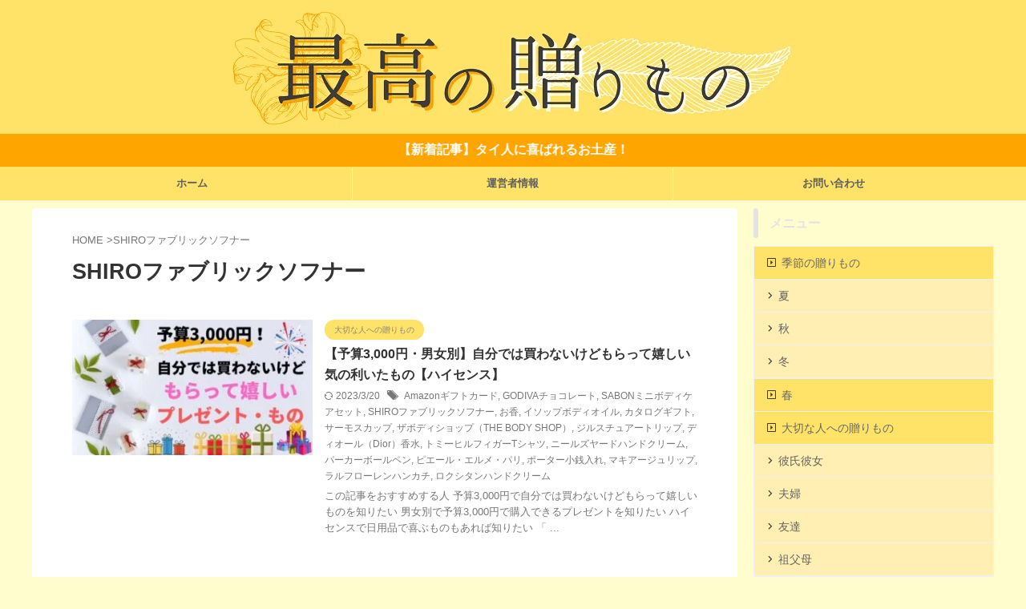

--- FILE ---
content_type: text/html; charset=UTF-8
request_url: https://bestever.gift/tag/shiro%E3%83%95%E3%82%A1%E3%83%96%E3%83%AA%E3%83%83%E3%82%AF%E3%82%BD%E3%83%95%E3%83%8A%E3%83%BC/
body_size: 8101
content:
<!DOCTYPE html> <!--[if lt IE 7]><html class="ie6" lang="ja"> <![endif]--> <!--[if IE 7]><html class="i7" lang="ja"> <![endif]--> <!--[if IE 8]><html class="ie" lang="ja"> <![endif]--> <!--[if gt IE 8]><!--><html lang="ja" class="s-navi-search-overlay "> <!--<![endif]--><head prefix="og: http://ogp.me/ns# fb: http://ogp.me/ns/fb# article: http://ogp.me/ns/article#">  <script async src="https://www.googletagmanager.com/gtag/js?id=UA-156488482-2"></script> <script>window.dataLayer = window.dataLayer || [];
	  function gtag(){dataLayer.push(arguments);}
	  gtag('js', new Date());

	  gtag('config', 'UA-156488482-2');</script> <meta charset="UTF-8" ><meta name="viewport" content="width=device-width,initial-scale=1.0,user-scalable=no,viewport-fit=cover"><meta name="format-detection" content="telephone=no" ><meta name="referrer" content="no-referrer-when-downgrade"/><meta name="robots" content="noindex,follow"><link rel="alternate" type="application/rss+xml" title="最高の贈りもの RSS Feed" href="https://bestever.gift/feed/" /><link rel="pingback" href="https://bestever.gift/xmlrpc.php" > <!--[if lt IE 9]> <script src="https://bestever.gift/wp-content/themes/affinger/js/html5shiv.js"></script> <![endif]--><meta name='robots' content='max-image-preview:large' /><link media="all" href="https://bestever.gift/wp-content/cache/autoptimize/css/autoptimize_a1e2f4fe9c303b5104e2042ce8b6e4a6.css" rel="stylesheet"><title>SHIROファブリックソフナー - 最高の贈りもの</title><link rel='dns-prefetch' href='//ajax.googleapis.com' /> <script type="text/javascript">window._wpemojiSettings = {"baseUrl":"https:\/\/s.w.org\/images\/core\/emoji\/15.0.3\/72x72\/","ext":".png","svgUrl":"https:\/\/s.w.org\/images\/core\/emoji\/15.0.3\/svg\/","svgExt":".svg","source":{"concatemoji":"https:\/\/bestever.gift\/wp-includes\/js\/wp-emoji-release.min.js?ver=6.5"}};
/*! This file is auto-generated */
!function(i,n){var o,s,e;function c(e){try{var t={supportTests:e,timestamp:(new Date).valueOf()};sessionStorage.setItem(o,JSON.stringify(t))}catch(e){}}function p(e,t,n){e.clearRect(0,0,e.canvas.width,e.canvas.height),e.fillText(t,0,0);var t=new Uint32Array(e.getImageData(0,0,e.canvas.width,e.canvas.height).data),r=(e.clearRect(0,0,e.canvas.width,e.canvas.height),e.fillText(n,0,0),new Uint32Array(e.getImageData(0,0,e.canvas.width,e.canvas.height).data));return t.every(function(e,t){return e===r[t]})}function u(e,t,n){switch(t){case"flag":return n(e,"\ud83c\udff3\ufe0f\u200d\u26a7\ufe0f","\ud83c\udff3\ufe0f\u200b\u26a7\ufe0f")?!1:!n(e,"\ud83c\uddfa\ud83c\uddf3","\ud83c\uddfa\u200b\ud83c\uddf3")&&!n(e,"\ud83c\udff4\udb40\udc67\udb40\udc62\udb40\udc65\udb40\udc6e\udb40\udc67\udb40\udc7f","\ud83c\udff4\u200b\udb40\udc67\u200b\udb40\udc62\u200b\udb40\udc65\u200b\udb40\udc6e\u200b\udb40\udc67\u200b\udb40\udc7f");case"emoji":return!n(e,"\ud83d\udc26\u200d\u2b1b","\ud83d\udc26\u200b\u2b1b")}return!1}function f(e,t,n){var r="undefined"!=typeof WorkerGlobalScope&&self instanceof WorkerGlobalScope?new OffscreenCanvas(300,150):i.createElement("canvas"),a=r.getContext("2d",{willReadFrequently:!0}),o=(a.textBaseline="top",a.font="600 32px Arial",{});return e.forEach(function(e){o[e]=t(a,e,n)}),o}function t(e){var t=i.createElement("script");t.src=e,t.defer=!0,i.head.appendChild(t)}"undefined"!=typeof Promise&&(o="wpEmojiSettingsSupports",s=["flag","emoji"],n.supports={everything:!0,everythingExceptFlag:!0},e=new Promise(function(e){i.addEventListener("DOMContentLoaded",e,{once:!0})}),new Promise(function(t){var n=function(){try{var e=JSON.parse(sessionStorage.getItem(o));if("object"==typeof e&&"number"==typeof e.timestamp&&(new Date).valueOf()<e.timestamp+604800&&"object"==typeof e.supportTests)return e.supportTests}catch(e){}return null}();if(!n){if("undefined"!=typeof Worker&&"undefined"!=typeof OffscreenCanvas&&"undefined"!=typeof URL&&URL.createObjectURL&&"undefined"!=typeof Blob)try{var e="postMessage("+f.toString()+"("+[JSON.stringify(s),u.toString(),p.toString()].join(",")+"));",r=new Blob([e],{type:"text/javascript"}),a=new Worker(URL.createObjectURL(r),{name:"wpTestEmojiSupports"});return void(a.onmessage=function(e){c(n=e.data),a.terminate(),t(n)})}catch(e){}c(n=f(s,u,p))}t(n)}).then(function(e){for(var t in e)n.supports[t]=e[t],n.supports.everything=n.supports.everything&&n.supports[t],"flag"!==t&&(n.supports.everythingExceptFlag=n.supports.everythingExceptFlag&&n.supports[t]);n.supports.everythingExceptFlag=n.supports.everythingExceptFlag&&!n.supports.flag,n.DOMReady=!1,n.readyCallback=function(){n.DOMReady=!0}}).then(function(){return e}).then(function(){var e;n.supports.everything||(n.readyCallback(),(e=n.source||{}).concatemoji?t(e.concatemoji):e.wpemoji&&e.twemoji&&(t(e.twemoji),t(e.wpemoji)))}))}((window,document),window._wpemojiSettings);</script> <link rel='stylesheet' id='single-css' href='https://bestever.gift/wp-content/themes/affinger/st-rankcss.php' type='text/css' media='all' /><link rel='stylesheet' id='st-themecss-css' href='https://bestever.gift/wp-content/themes/affinger/st-themecss-loader.php?ver=6.5' type='text/css' media='all' /> <script type="text/javascript" src="//ajax.googleapis.com/ajax/libs/jquery/1.11.3/jquery.min.js?ver=1.11.3" id="jquery-js"></script> <link rel="https://api.w.org/" href="https://bestever.gift/wp-json/" /><link rel="alternate" type="application/json" href="https://bestever.gift/wp-json/wp/v2/tags/333" /><link rel="icon" href="https://bestever.gift/wp-content/uploads/2021/08/cropped-TOP２-1-32x32.png" sizes="32x32" /><link rel="icon" href="https://bestever.gift/wp-content/uploads/2021/08/cropped-TOP２-1-192x192.png" sizes="192x192" /><link rel="apple-touch-icon" href="https://bestever.gift/wp-content/uploads/2021/08/cropped-TOP２-1-180x180.png" /><meta name="msapplication-TileImage" content="https://bestever.gift/wp-content/uploads/2021/08/cropped-TOP２-1-270x270.png" /><link rel="alternate" type="application/rss+xml" title="RSS" href="https://bestever.gift/rsslatest.xml" /><meta property="og:type" content="website"><meta property="og:title" content="最高の贈りもの"><meta property="og:url" content="https://bestever.gift"><meta property="og:description" content=""><meta property="og:site_name" content="最高の贈りもの"><meta property="og:image" content="https://bestever.gift/wp-content/themes/affinger/images/no-img.png"><meta name="twitter:card" content="summary_large_image"><meta name="twitter:site" content="@@tasoka04 "><meta name="twitter:title" content="最高の贈りもの"><meta name="twitter:description" content=""><meta name="twitter:image" content="https://bestever.gift/wp-content/themes/affinger/images/no-img.png">  <script>(function (window, document, $, undefined) {
		'use strict';

		var SlideBox = (function () {
			/**
			 * @param $element
			 *
			 * @constructor
			 */
			function SlideBox($element) {
				this._$element = $element;
			}

			SlideBox.prototype.$content = function () {
				return this._$element.find('[data-st-slidebox-content]');
			};

			SlideBox.prototype.$toggle = function () {
				return this._$element.find('[data-st-slidebox-toggle]');
			};

			SlideBox.prototype.$icon = function () {
				return this._$element.find('[data-st-slidebox-icon]');
			};

			SlideBox.prototype.$text = function () {
				return this._$element.find('[data-st-slidebox-text]');
			};

			SlideBox.prototype.is_expanded = function () {
				return !!(this._$element.filter('[data-st-slidebox-expanded="true"]').length);
			};

			SlideBox.prototype.expand = function () {
				var self = this;

				this.$content().slideDown()
					.promise()
					.then(function () {
						var $icon = self.$icon();
						var $text = self.$text();

						$icon.removeClass($icon.attr('data-st-slidebox-icon-collapsed'))
							.addClass($icon.attr('data-st-slidebox-icon-expanded'))

						$text.text($text.attr('data-st-slidebox-text-expanded'))

						self._$element.removeClass('is-collapsed')
							.addClass('is-expanded');

						self._$element.attr('data-st-slidebox-expanded', 'true');
					});
			};

			SlideBox.prototype.collapse = function () {
				var self = this;

				this.$content().slideUp()
					.promise()
					.then(function () {
						var $icon = self.$icon();
						var $text = self.$text();

						$icon.removeClass($icon.attr('data-st-slidebox-icon-expanded'))
							.addClass($icon.attr('data-st-slidebox-icon-collapsed'))

						$text.text($text.attr('data-st-slidebox-text-collapsed'))

						self._$element.removeClass('is-expanded')
							.addClass('is-collapsed');

						self._$element.attr('data-st-slidebox-expanded', 'false');
					});
			};

			SlideBox.prototype.toggle = function () {
				if (this.is_expanded()) {
					this.collapse();
				} else {
					this.expand();
				}
			};

			SlideBox.prototype.add_event_listeners = function () {
				var self = this;

				this.$toggle().on('click', function (event) {
					self.toggle();
				});
			};

			SlideBox.prototype.initialize = function () {
				this.add_event_listeners();
			};

			return SlideBox;
		}());

		function on_ready() {
			var slideBoxes = [];

			$('[data-st-slidebox]').each(function () {
				var $element = $(this);
				var slideBox = new SlideBox($element);

				slideBoxes.push(slideBox);

				slideBox.initialize();
			});

			return slideBoxes;
		}

		$(on_ready);
	}(window, window.document, jQuery));</script> <script>(function (window, document, $, undefined) {
		'use strict';

		$(function(){
		  $('#st-tab-menu li').on('click', function(){
			if($(this).not('active')){
			  $(this).addClass('active').siblings('li').removeClass('active');
			  var index = $('#st-tab-menu li').index(this);
			  $('#st-tab-menu + #st-tab-box div').eq(index).addClass('active').siblings('div').removeClass('active');
			}
		  });
		});
	}(window, window.document, jQuery));</script> <script>(function (window, document, $, undefined) {
		'use strict';

		$(function(){
			/* 第一階層のみの目次にクラスを挿入 */
			$("#toc_container:not(:has(ul ul))").addClass("only-toc");
			/* アコーディオンメニュー内のカテゴリにクラス追加 */
			$(".st-ac-box ul:has(.cat-item)").each(function(){
				$(this).addClass("st-ac-cat");
			});
		});
	}(window, window.document, jQuery));</script> <script>(function (window, document, $, undefined) {
		'use strict';

		$(function(){
									$('.st-star').parent('.rankh4').css('padding-bottom','5px'); // スターがある場合のランキング見出し調整
		});
	}(window, window.document, jQuery));</script> <script>(function (window, document, $, undefined) {
			'use strict';

			$(function() {
				$('.is-style-st-paragraph-kaiwa').wrapInner('<span class="st-paragraph-kaiwa-text">');
			});
		}(window, window.document, jQuery));</script> <script>(function (window, document, $, undefined) {
			'use strict';

			$(function() {
				$('.is-style-st-paragraph-kaiwa-b').wrapInner('<span class="st-paragraph-kaiwa-text">');
			});
		}(window, window.document, jQuery));</script> <script>/* Gutenbergスタイルを調整 */
	(function (window, document, $, undefined) {
		'use strict';

		$(function() {
			$( '[class^="is-style-st-paragraph-"],[class*=" is-style-st-paragraph-"]' ).wrapInner( '<span class="st-noflex"></span>' );
		});
	}(window, window.document, jQuery));</script> </head><body class="archive tag tag-shiro tag-333 custom-background not-front-page" ><div id="st-ami"><div id="wrapper" class=""><div id="wrapper-in"><header id="st-headwide"><div id="header-full"><div id="headbox-bg"><div id="headbox"><nav id="s-navi" class="pcnone" data-st-nav data-st-nav-type="normal"><dl class="acordion is-active" data-st-nav-primary><dt class="trigger"><p class="acordion_button"><span class="op op-menu"><i class="st-fa st-svg-menu"></i></span></p><div id="st-mobile-logo"></div></dt><dd class="acordion_tree"><div class="acordion_tree_content"><div class="menu-%e3%83%98%e3%83%83%e3%83%80%e3%83%bc%e3%83%a1%e3%83%8b%e3%83%a5%e3%83%bc-container"><ul id="menu-%e3%83%98%e3%83%83%e3%83%80%e3%83%bc%e3%83%a1%e3%83%8b%e3%83%a5%e3%83%bc" class="menu"><li id="menu-item-40" class="menu-item menu-item-type-custom menu-item-object-custom menu-item-home menu-item-40"><a href="https://bestever.gift"><span class="menu-item-label">ホーム</span></a></li><li id="menu-item-1385" class="menu-item menu-item-type-post_type menu-item-object-page menu-item-1385"><a href="https://bestever.gift/profile/"><span class="menu-item-label">運営者情報</span></a></li><li id="menu-item-1386" class="menu-item menu-item-type-post_type menu-item-object-page menu-item-1386"><a href="https://bestever.gift/contact/"><span class="menu-item-label">お問い合わせ</span></a></li></ul></div><div class="clear"></div></div></dd></dl></nav><div id="header-l"><div id="st-text-logo"><p class="sitename sitename-only"><a href="https://bestever.gift/"> <noscript><img class="sitename-only-img" src="https://bestever.gift/wp-content/uploads/2022/05/TOP２-1-1.png" width="700" height="142" alt="最高の贈りもの"></noscript><img class="lazyload sitename-only-img" src='data:image/svg+xml,%3Csvg%20xmlns=%22http://www.w3.org/2000/svg%22%20viewBox=%220%200%20700%20142%22%3E%3C/svg%3E' data-src="https://bestever.gift/wp-content/uploads/2022/05/TOP２-1-1.png" width="700" height="142" alt="最高の贈りもの"> </a></p></div></div><div id="header-r" class="smanone"></div></div></div><div id="st-header-top-widgets-box"><div class="st-content-width"><div id="custom_html-2" class="widget_text top-content widget_custom_html"><div class="textwidget custom-html-widget"><span class="st-horizontal animated st-animate"><strong><a href="/japanese-souvenior-for-thai-people/">【新着記事】タイ人に喜ばれるお土産！</a></strong></span></div></div></div></div><div id="gazou-wide"><div id="st-menubox"><div id="st-menuwide"><nav class="smanone clearfix"><ul id="menu-%e3%83%98%e3%83%83%e3%83%80%e3%83%bc%e3%83%a1%e3%83%8b%e3%83%a5%e3%83%bc-1" class="menu"><li class="menu-item menu-item-type-custom menu-item-object-custom menu-item-home menu-item-40"><a href="https://bestever.gift">ホーム</a></li><li class="menu-item menu-item-type-post_type menu-item-object-page menu-item-1385"><a href="https://bestever.gift/profile/">運営者情報</a></li><li class="menu-item menu-item-type-post_type menu-item-object-page menu-item-1386"><a href="https://bestever.gift/contact/">お問い合わせ</a></li></ul></nav></div></div><div id="st-headerbox"><div id="st-header"></div></div></div></div></header><div id="content-w"><div id="content" class="clearfix"><div id="contentInner"><main ><article><div id="breadcrumb"><ol><li><a href="https://bestever.gift"><span>HOME</span></a> ></li><li>SHIROファブリックソフナー</li></ol></div><div class="post"><h1 class="entry-title"> SHIROファブリックソフナー</h1></div><aside><div class="kanren "><dl class="clearfix"><dt><a href="https://bestever.gift/not-buy-myself-3000yen/"> <img width="320" height="180" src="https://bestever.gift/wp-content/uploads/2022/09/1-320x180.jpg" class="attachment-thumbnail size-thumbnail wp-post-image" alt="自分では買わないけどもらって嬉しいもの 3000円" decoding="async" fetchpriority="high" srcset="https://bestever.gift/wp-content/uploads/2022/09/1-320x180.jpg 320w, https://bestever.gift/wp-content/uploads/2022/09/1-300x169.jpg 300w, https://bestever.gift/wp-content/uploads/2022/09/1-768x432.jpg 768w, https://bestever.gift/wp-content/uploads/2022/09/1.jpg 1024w" sizes="(max-width: 320px) 100vw, 320px" /> </a></dt><dd><p class="st-catgroup itiran-category"> <a href="https://bestever.gift/category/important/" title="View all posts in 大切な人への贈りもの" rel="category tag"><span class="catname st-catid19">大切な人への贈りもの</span></a></p><h3><a href="https://bestever.gift/not-buy-myself-3000yen/"> 【予算3,000円・男女別】自分では買わないけどもらって嬉しい気の利いたもの【ハイセンス】 </a></h3><div class="blog_info"><p> <i class="st-fa st-svg-refresh"></i>2023/3/20										&nbsp;<span class="pcone"> <i class="st-fa st-svg-tags"></i>&nbsp;<a href="https://bestever.gift/tag/amazon%e3%82%ae%e3%83%95%e3%83%88%e3%82%ab%e3%83%bc%e3%83%89/" rel="tag">Amazonギフトカード</a>, <a href="https://bestever.gift/tag/godiva%e3%83%81%e3%83%a7%e3%82%b3%e3%83%ac%e3%83%bc%e3%83%88/" rel="tag">GODIVAチョコレート</a>, <a href="https://bestever.gift/tag/sabon%e3%83%9f%e3%83%8b%e3%83%9c%e3%83%87%e3%82%a3%e3%82%b1%e3%82%a2%e3%82%bb%e3%83%83%e3%83%88/" rel="tag">SABONミニボディケアセット</a>, <a href="https://bestever.gift/tag/shiro%e3%83%95%e3%82%a1%e3%83%96%e3%83%aa%e3%83%83%e3%82%af%e3%82%bd%e3%83%95%e3%83%8a%e3%83%bc/" rel="tag">SHIROファブリックソフナー</a>, <a href="https://bestever.gift/tag/%e3%81%8a%e9%a6%99/" rel="tag">お香</a>, <a href="https://bestever.gift/tag/%e3%82%a4%e3%82%bd%e3%83%83%e3%83%97%e3%83%9c%e3%83%87%e3%82%a3%e3%82%aa%e3%82%a4%e3%83%ab/" rel="tag">イソップボディオイル</a>, <a href="https://bestever.gift/tag/%e3%82%ab%e3%82%bf%e3%83%ad%e3%82%b0%e3%82%ae%e3%83%95%e3%83%88/" rel="tag">カタログギフト</a>, <a href="https://bestever.gift/tag/%e3%82%b5%e3%83%bc%e3%83%a2%e3%82%b9%e3%82%ab%e3%83%83%e3%83%97/" rel="tag">サーモスカップ</a>, <a href="https://bestever.gift/tag/%e3%82%b6%e3%83%9c%e3%83%87%e3%82%a3%e3%82%b7%e3%83%a7%e3%83%83%e3%83%97%ef%bc%88the-body-shop%ef%bc%89/" rel="tag">ザボディショップ（THE BODY SHOP）</a>, <a href="https://bestever.gift/tag/%e3%82%b8%e3%83%ab%e3%82%b9%e3%83%81%e3%83%a5%e3%82%a2%e3%83%bc%e3%83%88%e3%83%aa%e3%83%83%e3%83%97/" rel="tag">ジルスチュアートリップ</a>, <a href="https://bestever.gift/tag/%e3%83%87%e3%82%a3%e3%82%aa%e3%83%bc%e3%83%ab%ef%bc%88dior%ef%bc%89%e9%a6%99%e6%b0%b4/" rel="tag">ディオール（Dior）香水</a>, <a href="https://bestever.gift/tag/%e3%83%88%e3%83%9f%e3%83%bc%e3%83%92%e3%83%ab%e3%83%95%e3%82%a3%e3%82%ac%e3%83%bct%e3%82%b7%e3%83%a3%e3%83%84/" rel="tag">トミーヒルフィガーTシャツ</a>, <a href="https://bestever.gift/tag/%e3%83%8b%e3%83%bc%e3%83%ab%e3%82%ba%e3%83%a4%e3%83%bc%e3%83%89%e3%83%8f%e3%83%b3%e3%83%89%e3%82%af%e3%83%aa%e3%83%bc%e3%83%a0/" rel="tag">ニールズヤードハンドクリーム</a>, <a href="https://bestever.gift/tag/%e3%83%91%e3%83%bc%e3%82%ab%e3%83%bc%e3%83%9c%e3%83%bc%e3%83%ab%e3%83%9a%e3%83%b3/" rel="tag">パーカーボールペン</a>, <a href="https://bestever.gift/tag/%e3%83%94%e3%82%a8%e3%83%bc%e3%83%ab%e3%83%bb%e3%82%a8%e3%83%ab%e3%83%a1%e3%83%bb%e3%83%91%e3%83%aa/" rel="tag">ピエール・エルメ・パリ</a>, <a href="https://bestever.gift/tag/%e3%83%9d%e3%83%bc%e3%82%bf%e3%83%bc%e5%b0%8f%e9%8a%ad%e5%85%a5%e3%82%8c/" rel="tag">ポーター小銭入れ</a>, <a href="https://bestever.gift/tag/%e3%83%9e%e3%82%ad%e3%82%a2%e3%83%bc%e3%82%b8%e3%83%a5%e3%83%aa%e3%83%83%e3%83%97/" rel="tag">マキアージュリップ</a>, <a href="https://bestever.gift/tag/%e3%83%a9%e3%83%ab%e3%83%95%e3%83%ad%e3%83%bc%e3%83%ac%e3%83%b3%e3%83%8f%e3%83%b3%e3%82%ab%e3%83%81/" rel="tag">ラルフローレンハンカチ</a>, <a href="https://bestever.gift/tag/%e3%83%ad%e3%82%af%e3%82%b7%e3%82%bf%e3%83%b3%e3%83%8f%e3%83%b3%e3%83%89%e3%82%af%e3%83%aa%e3%83%bc%e3%83%a0/" rel="tag">ロクシタンハンドクリーム</a> </span></p></div><div class="st-excerpt smanone"><p>この記事をおすすめする人 予算3,000円で自分では買わないけどもらって嬉しいものを知りたい 男女別で予算3,000円で購入できるプレゼントを知りたい ハイセンスで日用品で喜ぶものもあれば知りたい 「 ...</p></div></dd></dl></div><div class="st-pagelink"><div class="st-pagelink-in"></div></div></aside></article></main></div><div id="side"><aside><div id="mybox"><div id="sidemenu_widget-2" class="side-widgets widget_sidemenu_widget"><p class="st-widgets-title st-side-widgetsmenu"><span>メニュー</span></p><div id="sidebg"><div class="st-pagelists"><ul id="menu-%e3%82%b5%e3%82%a4%e3%83%89%e3%83%90%e3%83%bc%e3%83%a1%e3%83%8b%e3%83%a5%e3%83%bc" class=""><li id="menu-item-60" class="menu-item menu-item-type-taxonomy menu-item-object-category menu-item-has-children menu-item-60"><a href="https://bestever.gift/category/season/">季節の贈りもの</a><ul class="sub-menu"><li id="menu-item-62" class="menu-item menu-item-type-taxonomy menu-item-object-category menu-item-62"><a href="https://bestever.gift/category/season/summer/">夏</a></li><li id="menu-item-63" class="menu-item menu-item-type-taxonomy menu-item-object-category menu-item-63"><a href="https://bestever.gift/category/season/august/">秋</a></li><li id="menu-item-64" class="menu-item menu-item-type-taxonomy menu-item-object-category menu-item-64"><a href="https://bestever.gift/category/season/winter/">冬</a></li></ul></li><li id="menu-item-1555" class="menu-item menu-item-type-taxonomy menu-item-object-category menu-item-1555"><a href="https://bestever.gift/category/season/spring/">春</a></li><li id="menu-item-66" class="menu-item menu-item-type-taxonomy menu-item-object-category menu-item-has-children menu-item-66"><a href="https://bestever.gift/category/important/">大切な人への贈りもの</a><ul class="sub-menu"><li id="menu-item-67" class="menu-item menu-item-type-taxonomy menu-item-object-category menu-item-67"><a href="https://bestever.gift/category/important/girlboyfriend/">彼氏彼女</a></li><li id="menu-item-68" class="menu-item menu-item-type-taxonomy menu-item-object-category menu-item-68"><a href="https://bestever.gift/category/important/parents/">夫婦</a></li><li id="menu-item-69" class="menu-item menu-item-type-taxonomy menu-item-object-category menu-item-69"><a href="https://bestever.gift/category/important/friends/">友達</a></li><li id="menu-item-70" class="menu-item menu-item-type-taxonomy menu-item-object-category menu-item-70"><a href="https://bestever.gift/category/important/grandmomdad/">祖父母</a></li></ul></li><li id="menu-item-65" class="menu-item menu-item-type-taxonomy menu-item-object-category menu-item-65"><a href="https://bestever.gift/category/money/">お金の贈りもの</a></li><li id="menu-item-1556" class="menu-item menu-item-type-taxonomy menu-item-object-category menu-item-1556"><a href="https://bestever.gift/category/global/">海外の贈りもの</a></li></ul></div></div></div></div><div id="scrollad"><div id="authorst_widget-2" class="side-widgets widget_authorst_widget"><div class="st-author-box st-author-master"><div class="st-author-profile"><div class="st-author-profile-header-card"><noscript><img class="st-profile-header" src="https://bestever.gift/wp-content/uploads/2021/09/名称未設定のデザイン-5.jpg" width="1024" height="576" alt="最高の贈りもの"></noscript><img class="lazyload st-profile-header" src='data:image/svg+xml,%3Csvg%20xmlns=%22http://www.w3.org/2000/svg%22%20viewBox=%220%200%201024%20576%22%3E%3C/svg%3E' data-src="https://bestever.gift/wp-content/uploads/2021/09/名称未設定のデザイン-5.jpg" width="1024" height="576" alt="最高の贈りもの"></div><div class="st-author-profile-avatar"> <noscript><img src="https://bestever.gift/wp-content/uploads/2021/08/ZulvnEq66QOWxSR1628523920_1628523924.jpg" width="150px" height="150px"></noscript><img class="lazyload" src='data:image/svg+xml,%3Csvg%20xmlns=%22http://www.w3.org/2000/svg%22%20viewBox=%220%200%20150%20150%22%3E%3C/svg%3E' data-src="https://bestever.gift/wp-content/uploads/2021/08/ZulvnEq66QOWxSR1628523920_1628523924.jpg" width="150px" height="150px"></div><div class="post st-author-profile-content"><p class="st-author-nickname">たそ</p><p class="st-author-description">大切な人に贈り物はないでしょうか。あなたの大切な人・身近な人に、とっておきの贈りものを探すヒントになりますように。このサイトで皆さんの「どんな贈りものを贈ればいいのだろう」という悩みが少しでも解消されたら幸いです。</p><div class="sns"><ul class="profile-sns clearfix"></ul></div></div></div></div></div></div></aside></div></div></div><footer><div id="footer"><div id="footer-wrapper"><div id="footer-in"><div class="footermenubox clearfix "><ul id="menu-%e3%83%95%e3%83%83%e3%82%bf%e3%83%bc%e3%83%a1%e3%83%8b%e3%83%a5%e3%83%bc" class="footermenust"><li id="menu-item-42" class="menu-item menu-item-type-post_type menu-item-object-page menu-item-42"><a href="https://bestever.gift/contact/">お問い合わせ</a></li><li id="menu-item-43" class="menu-item menu-item-type-post_type menu-item-object-page menu-item-43"><a href="https://bestever.gift/profile/">運営者情報</a></li><li id="menu-item-1330" class="menu-item menu-item-type-post_type menu-item-object-page menu-item-privacy-policy menu-item-1330"><a rel="privacy-policy" href="https://bestever.gift/privacy-policy/">プライバシーポリシー</a></li></ul></div><div id="st-footer-logo-wrapper"><div id="st-text-logo"><h3 class="footerlogo st-text-logo-top"> <a href="https://bestever.gift/"> <noscript><img src="https://bestever.gift/wp-content/uploads/2022/05/TOP２-1-1.png" width="700" height="142" alt="最高の贈りもの"></noscript><img class="lazyload" src='data:image/svg+xml,%3Csvg%20xmlns=%22http://www.w3.org/2000/svg%22%20viewBox=%220%200%20700%20142%22%3E%3C/svg%3E' data-src="https://bestever.gift/wp-content/uploads/2022/05/TOP２-1-1.png" width="700" height="142" alt="最高の贈りもの"> </a></h3></div><div class="st-footer-tel"></div></div><p class="copyr"><small>&copy; 2026 最高の贈りもの</small></p></div></div></div></footer></div></div></div> <script></script><noscript><style>.lazyload{display:none;}</style></noscript><script data-noptimize="1">window.lazySizesConfig=window.lazySizesConfig||{};window.lazySizesConfig.loadMode=1;</script><script async data-noptimize="1" src='https://bestever.gift/wp-content/plugins/autoptimize/classes/external/js/lazysizes.min.js?ao_version=3.1.14'></script>  <script type="text/javascript" id="rtoc_js-js-extra">var rtocScrollAnimation = {"rtocScrollAnimation":"on"};
var rtocBackButton = {"rtocBackButton":"on"};
var rtocBackDisplayPC = {"rtocBackDisplayPC":""};
var rtocOpenText = {"rtocOpenText":"OPEN"};
var rtocCloseText = {"rtocCloseText":"CLOSE"};</script> <script type="text/javascript" id="contact-form-7-js-extra">var wpcf7 = {"api":{"root":"https:\/\/bestever.gift\/wp-json\/","namespace":"contact-form-7\/v1"}};</script> <script type="text/javascript" id="base-js-extra">var ST = {"ajax_url":"https:\/\/bestever.gift\/wp-admin\/admin-ajax.php","expand_accordion_menu":"","sidemenu_accordion":"","is_mobile":""};</script> <div id="page-top"><a href="#wrapper" class="st-fa st-svg-angle-up"></a></div> <script defer src="https://bestever.gift/wp-content/cache/autoptimize/js/autoptimize_e4766bb2eb5c7f7b2910ac9cde0a0ca8.js"></script></body></html>